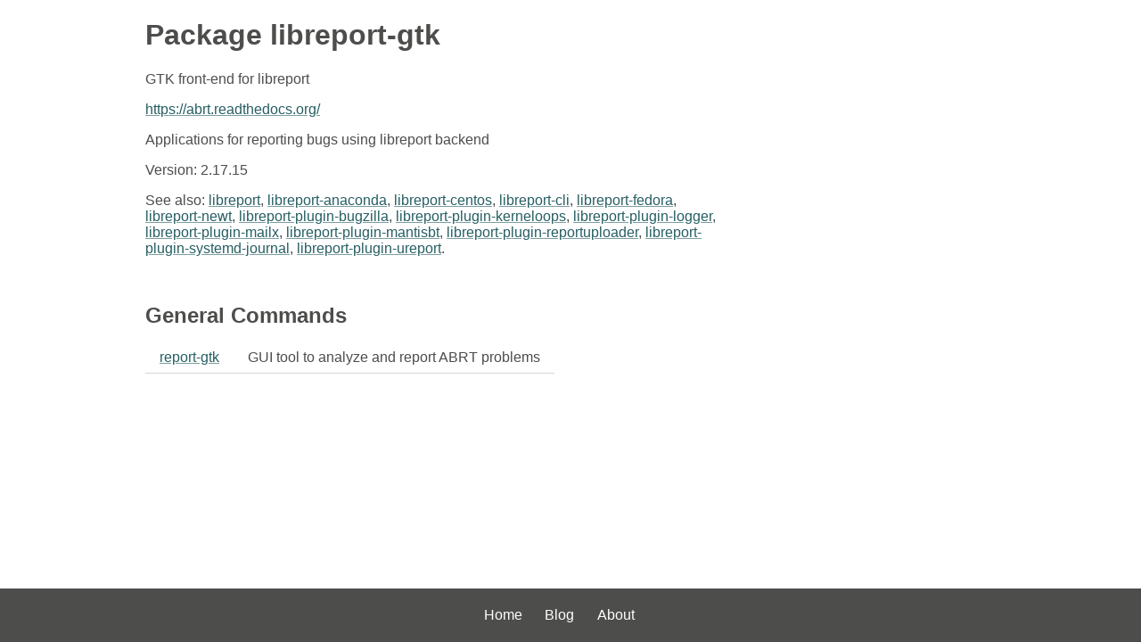

--- FILE ---
content_type: text/html; charset=UTF-8
request_url: https://www.mankier.com/package/libreport-gtk
body_size: 1583
content:
<!doctype html> <html lang=en> <head> <meta charset=utf-8> <title>Package libreport-gtk - man pages | ManKier</title> <meta name=description content="GTK front-end for libreport"> <link rel=canonical href=https://www.mankier.com/package/libreport-gtk> <meta name=viewport content="width=device-width,initial-scale=1"><link rel="apple-touch-icon" href="/img/icons/icon-192x192.png"><link rel=search type=application/opensearchdescription+xml title="Find man pages" href=/opensearch.xml><meta name=theme-color content=#4d4d4c><meta name=color-scheme content="light dark"><link rel=manifest href=/manifest.json><script async src="https://media.ethicalads.io/media/client/ethicalads.min.js"></script><link rel=stylesheet href=/css/main-5.css> </head> <body> <main class="main-content package-page"> <div class="adaptive" data-ea-publisher="mankiercom" data-ea-type="text"></div> <header> <h1>Package <span translate=no>libreport-gtk</span></h1> <p>GTK front-end for libreport</p> </header><p><a href=https://abrt.readthedocs.org/ >https://abrt.readthedocs.org/</a></p><p>Applications for reporting bugs using libreport backend</p><p>Version: 2.17.15</p><p>See also: <a href=libreport>libreport</a>, <a href=libreport-anaconda>libreport-anaconda</a>, <a href=libreport-centos>libreport-centos</a>, <a href=libreport-cli>libreport-cli</a>, <a href=libreport-fedora>libreport-fedora</a>, <a href=libreport-newt>libreport-newt</a>, <a href=libreport-plugin-bugzilla>libreport-plugin-bugzilla</a>, <a href=libreport-plugin-kerneloops>libreport-plugin-kerneloops</a>, <a href=libreport-plugin-logger>libreport-plugin-logger</a>, <a href=libreport-plugin-mailx>libreport-plugin-mailx</a>, <a href=libreport-plugin-mantisbt>libreport-plugin-mantisbt</a>, <a href=libreport-plugin-reportuploader>libreport-plugin-reportuploader</a>, <a href=libreport-plugin-systemd-journal>libreport-plugin-systemd-journal</a>, <a href=libreport-plugin-ureport>libreport-plugin-ureport</a>.</p> <table class="package-mans spacious-table"> <tbody> <tr> <td colspan=2 class=td-heading><a href=/1/ ><h2>General Commands</h2></a></td> </tr> <tr> <td><a translate=no href=/1/report-gtk>report-gtk</a></td> <td>GUI tool to analyze and report ABRT problems</td> </tr> </tbody> </table> </main><footer><ul><li><a href=/ >Home</a><li><a href=/blog/ >Blog</a><li><a href=/about>About</a><li></ul></footer>
<script>"serviceWorker"in navigator&&window.addEventListener("load",function(){navigator.serviceWorker.register("/sw-1.js")});</script><script defer src="https://static.cloudflareinsights.com/beacon.min.js/vcd15cbe7772f49c399c6a5babf22c1241717689176015" integrity="sha512-ZpsOmlRQV6y907TI0dKBHq9Md29nnaEIPlkf84rnaERnq6zvWvPUqr2ft8M1aS28oN72PdrCzSjY4U6VaAw1EQ==" data-cf-beacon='{"version":"2024.11.0","token":"a235677dcded42be91e0a4eeb7e07744","r":1,"server_timing":{"name":{"cfCacheStatus":true,"cfEdge":true,"cfExtPri":true,"cfL4":true,"cfOrigin":true,"cfSpeedBrain":true},"location_startswith":null}}' crossorigin="anonymous"></script>
</body></html>

--- FILE ---
content_type: text/css
request_url: https://www.mankier.com/css/main-5.css
body_size: 1032
content:
.header-aside{display:flex;align-items:center;border-bottom:solid thin #666;padding:5px 10px;margin-right:-10px;margin-left:-10px;margin-bottom:15px;text-decoration:none}.header-aside .header-aside-intro{font-weight:bold;margin-right:10px}.header-aside .header-aside-message{max-width:unset;margin:0;overflow:hidden;text-overflow:ellipsis;display:-webkit-box;-webkit-box-orient:vertical;line-clamp:3;-webkit-line-clamp:3}*{box-sizing:border-box}body{margin:0;min-height:100%;background-color:#fff;word-wrap:break-word;font-family:-apple-system,BlinkMacSystemFont,"Segoe UI",Roboto,Helvetica,Arial,sans-serif;color:#4d4d4c}input,button{border-radius:0}pre{overflow-x:auto;max-width:calc(100vw - 20px)}pre,code{font-family:SFMono-Regular,Menlo,Monaco,Consolas,"Liberation Mono","Courier New",monospace}a{color:#265e62}h1,h1 a,h1 a:visited,h2,h3{color:#4d4d4c}a{outline:none;text-decoration:underline;text-decoration-thickness:.01em;text-underline-offset:3px;text-decoration-color:rgba(38,94,98,.6)}@media(prefers-color-scheme: dark){a{text-decoration-color:rgba(138,190,183,.5)}}#menu a,.td-heading a{text-decoration:none}@media(min-width: 992px){a:focus{border-bottom:solid 1px #999}}@media(prefers-color-scheme: dark){body{background-color:#1d1f21;color:#c5c8c6}h1,h1 a,h1 a:visited,h2,h3{color:#c5c8c6}a{color:#8abeb7}}.mankier{font-variant:small-caps}#ta{display:flex}#ta button{width:32px;height:32px;background-color:#fff;border:none;border-left:1px solid #666;padding:0}#ta button img{margin-top:4px}#ta-input{width:calc(100% - 10px - 32px);height:32px;padding:.35rem .5rem;background-color:#fff;border:none}#ta-results{background-color:#fff;border:solid 1px #666;position:fixed;z-index:200;overflow-y:auto;overflow-x:hidden}#ta-results>div{display:table;width:100%}#ta-results>div a{display:table-row}#ta-results>div a:focus{background-color:#bbb}#ta-results>div a:hover{background-color:#ddd}#ta-results>div a:last-of-type span{border:none}#ta-results>div span{display:table-cell;white-space:nowrap;border-bottom:thin solid #ddd;padding:7px 20px 5px 10px;color:#555}#ta-results>div span:first-of-type{color:#000}@media(prefers-color-scheme: dark){#ta button{background-color:#1d1f21;border:none;border-left:1px solid #666}#ta-input{background-color:#1d1f21;color:#c5c8c6}#ta-results{background-color:#1d1f21;border-color:#373b41}#ta-results>div a:focus{background-color:#373b41}#ta-results>div a:hover{background-color:#282a2e}#ta-results>div span{border-color:#373b41;color:#c5c8c6}#ta-results>div span:first-of-type{color:#e0e0e0}}footer{bottom:0;width:100%;text-align:center;height:60px;line-height:60px}footer{background-color:#4d4d4c;color:#fff}footer a{color:#fff}@media(prefers-color-scheme: dark){footer{background-color:#282a2e;color:#c5c8c6}footer a{color:#c5c8c6}}footer a{text-decoration:none}footer ul{list-style-type:none;padding:0;margin:0}footer ul li{display:inline-block;padding:0 .8em}#ta-input,#ta button{border:1px solid #ccc;height:38px}#ta button{width:70px;border-left:none}footer{position:fixed}footer li.curr-page{font-weight:bold}.not-found{font-weight:bold;color:#ef3383}.main-content{padding:0 10px 5rem 10px;margin:0 auto 5rem;min-width:300px;max-width:974px}header{text-align:center}section{margin-top:2em}section>a{text-decoration:none}.spacious-table{border-collapse:collapse}.spacious-table caption{font-style:italic;font-size:small}.spacious-table tr{vertical-align:middle}.spacious-table th,.spacious-table td{padding:1em .1em .5em .1em;border-bottom:solid 1px #d6d6d6}.spacious-table th.td-heading,.spacious-table td.td-heading{border:none;padding-left:0}.spacious-table th.td-heading h2,.spacious-table td.td-heading h2{margin-bottom:0}@media(min-width: 1000px){.spacious-table th,.spacious-table td{padding:1em 1em .5em 1em}}#man-page-section-ref{margin-top:2em}#man-page-section-ref tbody td:first-child{text-align:center}@media(min-width: 1000px){#man-page-section-ref tbody td:nth-child(2){white-space:nowrap}}.kier-para{margin-top:2rem;overflow:auto}.kier-para-text:before{content:"";width:10em;display:block;overflow:hidden}.kier-para-img{float:right;width:265px;margin:0 0 1rem 1rem;font-size:small;text-align:right}.package-page header{text-align:left}.package-page p{max-width:40rem}.package-mans{margin-top:1em;max-width:calc(100vw - 20px)}.package-mans td{max-width:40em}@media(max-width: 500px){.package-mans{width:calc(100vw - 20px)}.package-mans td{max-width:calc(70vw - 10px)}.package-mans td:first-of-type{max-width:calc(30vw - 10px)}}.man-page-sections{margin-bottom:1rem}.man-page-sections *{margin-right:1rem}
